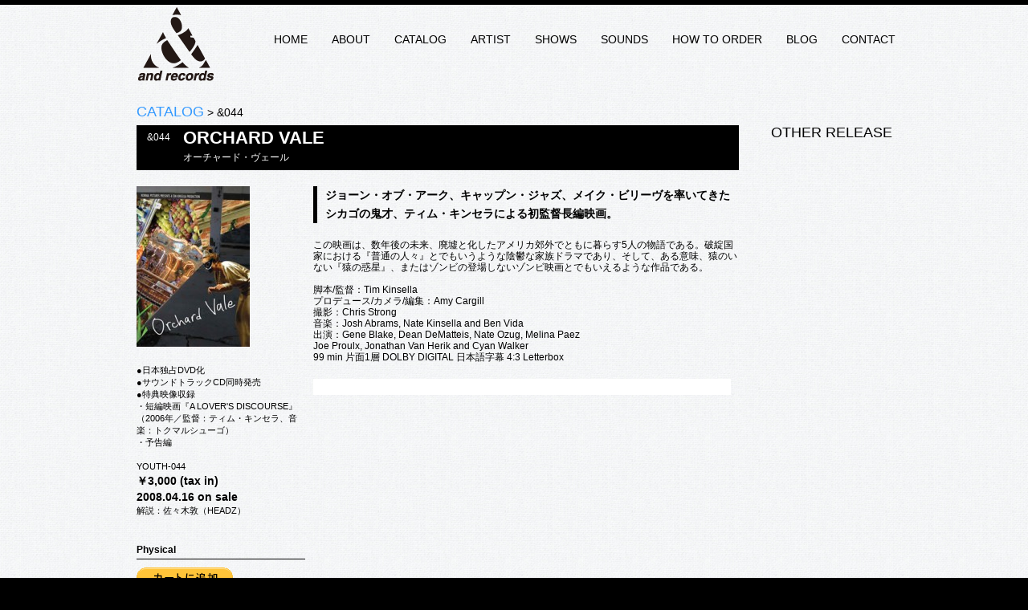

--- FILE ---
content_type: text/html; charset=UTF-8
request_url: http://www.andrecords.jp/blog/catalog_detail/044/
body_size: 11158
content:


<!DOCTYPE html>
<html lang="ja">
<head>
<meta charset="UTF-8" />
<title>
ORCHARD VALE | &amp; records</title>
<link rel="stylesheet" type="text/css" media="all" href="http://www.andrecords.jp/wp-content/themes/default/style.css" />
<script type="text/javascript" src="http://www.andrecords.jp/wp-content/themes/default/js/jquery.js" ></script>
<script src="http://www.andrecords.jp/wp-content/themes/default/js/s3Slider.js" type="text/javascript"></script>
<script src="http://www.andrecords.jp/wp-content/themes/default/js/s3Slider_speed.js" type="text/javascript"></script>
<script type="text/javascript" src="http://www.andrecords.jp/wp-content/themes/default/js/jquery-ui-1.7.1.custom.min.js"></script>
<script type="text/javascript" src="http://www.andrecords.jp/wp-content/themes/default/js/execute.js"></script>
<script type='text/javascript' src="http://www.andrecords.jp/wp-content/themes/default/js/jquery.color.js"></script>
<script type='text/javascript' src="http://www.andrecords.jp/wp-content/themes/default/js/jquery.backgroundPosition.js"></script>
<script type='text/javascript' src="http://www.andrecords.jp/wp-content/themes/default/js/jquery.backgroundPosition_s.js"></script>
<script type="text/javascript" src="http://www.andrecords.jp/wp-content/themes/default/js/footerFixed.js"></script>
<link rel='dns-prefetch' href='//s.w.org' />
<link rel="alternate" type="application/rss+xml" title="&amp; records &raquo; ORCHARD VALE のコメントのフィード" href="http://www.andrecords.jp/blog/catalog_detail/044/feed/" />
		<script type="text/javascript">
			window._wpemojiSettings = {"baseUrl":"https:\/\/s.w.org\/images\/core\/emoji\/2.2.1\/72x72\/","ext":".png","svgUrl":"https:\/\/s.w.org\/images\/core\/emoji\/2.2.1\/svg\/","svgExt":".svg","source":{"concatemoji":"http:\/\/www.andrecords.jp\/wp-includes\/js\/wp-emoji-release.min.js?ver=4.7.29"}};
			!function(t,a,e){var r,n,i,o=a.createElement("canvas"),l=o.getContext&&o.getContext("2d");function c(t){var e=a.createElement("script");e.src=t,e.defer=e.type="text/javascript",a.getElementsByTagName("head")[0].appendChild(e)}for(i=Array("flag","emoji4"),e.supports={everything:!0,everythingExceptFlag:!0},n=0;n<i.length;n++)e.supports[i[n]]=function(t){var e,a=String.fromCharCode;if(!l||!l.fillText)return!1;switch(l.clearRect(0,0,o.width,o.height),l.textBaseline="top",l.font="600 32px Arial",t){case"flag":return(l.fillText(a(55356,56826,55356,56819),0,0),o.toDataURL().length<3e3)?!1:(l.clearRect(0,0,o.width,o.height),l.fillText(a(55356,57331,65039,8205,55356,57096),0,0),e=o.toDataURL(),l.clearRect(0,0,o.width,o.height),l.fillText(a(55356,57331,55356,57096),0,0),e!==o.toDataURL());case"emoji4":return l.fillText(a(55357,56425,55356,57341,8205,55357,56507),0,0),e=o.toDataURL(),l.clearRect(0,0,o.width,o.height),l.fillText(a(55357,56425,55356,57341,55357,56507),0,0),e!==o.toDataURL()}return!1}(i[n]),e.supports.everything=e.supports.everything&&e.supports[i[n]],"flag"!==i[n]&&(e.supports.everythingExceptFlag=e.supports.everythingExceptFlag&&e.supports[i[n]]);e.supports.everythingExceptFlag=e.supports.everythingExceptFlag&&!e.supports.flag,e.DOMReady=!1,e.readyCallback=function(){e.DOMReady=!0},e.supports.everything||(r=function(){e.readyCallback()},a.addEventListener?(a.addEventListener("DOMContentLoaded",r,!1),t.addEventListener("load",r,!1)):(t.attachEvent("onload",r),a.attachEvent("onreadystatechange",function(){"complete"===a.readyState&&e.readyCallback()})),(r=e.source||{}).concatemoji?c(r.concatemoji):r.wpemoji&&r.twemoji&&(c(r.twemoji),c(r.wpemoji)))}(window,document,window._wpemojiSettings);
		</script>
		<style type="text/css">
img.wp-smiley,
img.emoji {
	display: inline !important;
	border: none !important;
	box-shadow: none !important;
	height: 1em !important;
	width: 1em !important;
	margin: 0 .07em !important;
	vertical-align: -0.1em !important;
	background: none !important;
	padding: 0 !important;
}
</style>
<link rel='https://api.w.org/' href='http://www.andrecords.jp/wp-json/' />
<link rel="EditURI" type="application/rsd+xml" title="RSD" href="http://www.andrecords.jp/xmlrpc.php?rsd" />
<link rel="wlwmanifest" type="application/wlwmanifest+xml" href="http://www.andrecords.jp/wp-includes/wlwmanifest.xml" /> 
<link rel='prev' title='MAKE BELIEVE / GOING TO THE BONE CHURCH' href='http://www.andrecords.jp/blog/catalog_detail/043/' />
<link rel='next' title='ORIGINAL MOTION PICTURE SOUNDTRACK / ORCHARD VALE' href='http://www.andrecords.jp/blog/catalog_detail/045/' />
<meta name="generator" content="WordPress 4.7.29" />
<link rel="canonical" href="http://www.andrecords.jp/blog/catalog_detail/044/" />
<link rel='shortlink' href='http://www.andrecords.jp/?p=419' />
<link rel="alternate" type="application/json+oembed" href="http://www.andrecords.jp/wp-json/oembed/1.0/embed?url=http%3A%2F%2Fwww.andrecords.jp%2Fblog%2Fcatalog_detail%2F044%2F" />
<link rel="alternate" type="text/xml+oembed" href="http://www.andrecords.jp/wp-json/oembed/1.0/embed?url=http%3A%2F%2Fwww.andrecords.jp%2Fblog%2Fcatalog_detail%2F044%2F&#038;format=xml" />
</head>

<body class="post-template-default single single-post postid-419 single-format-standard">
<div class="wrap_bg">
<div class="wrapper"> <a href="http://www.andrecords.jp">
  <h1><span>&amp; records</span></h1>
  </a>
  <div id="header">
<div id="head-nav" class="menu-head-nav-container"><ul id="menu-head-nav" class="menu"><li id="menu-item-69" class="menu-item menu-item-type-custom menu-item-object-custom menu-item-69"><a href="mailto:info@andrecords.jp">CONTACT</a></li>
<li id="menu-item-67" class="menu-item menu-item-type-custom menu-item-object-custom menu-item-67"><a href="http://andrecords.exblog.jp/">BLOG</a></li>
<li id="menu-item-2857" class="menu-item menu-item-type-custom menu-item-object-custom menu-item-2857"><a href="/how-to-order">HOW TO ORDER</a></li>
<li id="menu-item-68" class="menu-item menu-item-type-custom menu-item-object-custom menu-item-68"><a href="http://soundcloud.com/andrecords">SOUNDS</a></li>
<li id="menu-item-66" class="menu-item menu-item-type-custom menu-item-object-custom menu-item-66"><a href="http://www.andrecords.jp/shows">SHOWS</a></li>
<li id="menu-item-65" class="menu-item menu-item-type-custom menu-item-object-custom menu-item-65"><a href="/artist">ARTIST</a></li>
<li id="menu-item-64" class="menu-item menu-item-type-custom menu-item-object-custom menu-item-64"><a href="/catalog_top">CATALOG</a></li>
<li id="menu-item-63" class="menu-item menu-item-type-custom menu-item-object-custom menu-item-63"><a href="/about2">ABOUT</a></li>
<li id="menu-item-61" class="menu-item menu-item-type-custom menu-item-object-custom menu-item-61"><a href="/">HOME</a></li>
</ul></div>  </div>

</div>
<div class="contentsWrap clearfix">
<h3><a href="http://www.andrecords.jp/catalog_top/">CATALOG</a><span> &gt; &amp;044</span></h3>
<div id="contentsWrap_left">
<dl class="catalog_title">
<dt>&amp;044</dt>
<dd><span>ORCHARD VALE</span><br />
オーチャード・ヴェール</dd>
</dl>
<div id="jacketimage"><img width="141" height="200" src="http://www.andrecords.jp/wp-content/uploads/2011/12/044b-141x200.jpg" class="attachment-thumbnail size-thumbnail" alt="" srcset="http://www.andrecords.jp/wp-content/uploads/2011/12/044b-141x200.jpg 141w, http://www.andrecords.jp/wp-content/uploads/2011/12/044b.jpg 200w" sizes="(max-width: 141px) 100vw, 141px" /><p class="catalog_subtext">●日本独占DVD化<br>
●サウンドトラックCD同時発売<br>
●特典映像収録<br>
・短編映画『A LOVER'S DISCOURSE』（2006年／監督：ティム・キンセラ、音楽：トクマルシューゴ）<br>
・予告編<br>
<br>
YOUTH-044<br>
<strong>￥3,000 (tax in)<br>
2008.04.16 on sale</strong><br>
解説：佐々木敦（HEADZ）</p>
<h5>Physical</h5>
<p class="banner"><form target="paypal" action="https://www.paypal.com/cgi-bin/webscr" method="post">
<input type="hidden" name="cmd" value="_s-xclick">
<input type="hidden" name="hosted_button_id" value="HDY3N7PLG89ZW">
<input type="image" src="https://www.paypalobjects.com/ja_JP/JP/i/btn/btn_cart_LG.gif" border="0" name="submit" alt="PayPal - オンラインでより安全・簡単にお支払い">
<img alt="" border="0" src="https://www.paypalobjects.com/ja_JP/i/scr/pixel.gif" width="1" height="1">
</form><br><a href="http://www.amazon.co.jp/gp/product/B0015YEKHE/ref=as_li_ss_tl?ie=UTF8&camp=247&creative=7399&creativeASIN=B0015YEKHE&linkCode=as2&tag=andrecords-22" target="_blank"><img src="/images/b_amazon.gif"></a></p>
<h5>Digital</h5>
<p class="banner"><br><br> </p>
</div>
<div id="textarea">
<p class="read">ジョーン・オブ・アーク、キャップン・ジャズ、メイク・ビリーヴを率いてきたシカゴの鬼才、ティム・キンセラによる初監督長編映画。</p>
<p>この映画は、数年後の未来、廃墟と化したアメリカ郊外でともに暮らす5人の物語である。破綻国家における『普通の人々』とでもいうような陰鬱な家族ドラマであり、そして、ある意味、猿のいない『猿の惑星』、またはゾンビの登場しないゾンビ映画とでもいえるような作品である。</p>
<p>&nbsp;</p>
<p>脚本/監督：Tim Kinsella</p>
<p>プロデュース/カメラ/編集：Amy Cargill<br />
撮影：Chris Strong<br />
音楽：Josh Abrams, Nate Kinsella and Ben Vida<br />
出演：Gene Blake, Dean DeMatteis, Nate Ozug, Melina Paez<br />
Joe Proulx, Jonathan Van Herik and Cyan Walker</p>
<p>99 min 片面1層 DOLBY DIGITAL 日本語字幕 4:3 Letterbox</p>
<div class="track">
</div>
<p><iframe width="250" height="160" src="http://www.youtube.com/embed/6RmY3c9qaEk" frameborder="0" allowfullscreen></iframe></p>
<p style="padding-top:20px;"></p>
</div>
</div>
<div id="contentsWrap_right">
<h4>OTHER RELEASE</h4>
<!--past release-->
<ul>
</ul><!-- Similar Posts took 31.651 ms -->
<!--/past release-->

</div>
</div>


</div>
<div id="footer">
<div id="menu"><img src="http://www.andrecords.jp/wp-content/themes/default/images/logo_footer.gif" width="47" height="45" /><p><a href="http://www.andrecords.jp">HOME</a> | <a href="http://www.andrecords.jp/about2">ABOUT</a> | <a href="http://www.andrecords.jp/catalog_top/">CATALOG</a> | <a href="http://www.andrecords.jp/artist">ARTISTS</a> | <a href="http://www.andrecords.jp/shows">SHOWS</a> | <a href="http://soundcloud.com/andrecords" target="_blank">SOUNDS</a> | <a href="http://www.andrecords.jp/how-to-order">HOW TO ORDER</a> | <a href="http://andrecords.exblog.jp/" target="_blank">BLOG</a> | <a href="mailto:info@andrecords.jp">CONTACT</a></p>
<div id="copyright">Copyright Sonic Inc. All rights reserved.</div>
</div></div>

</body>
</html>

--- FILE ---
content_type: text/css
request_url: http://www.andrecords.jp/wp-content/themes/default/style.css
body_size: 257
content:
/*
Theme Name: and records -top-
Theme URI: http://www.andrecords.jp/
Description: and records -top-
Author: yukiko hamada
*/

@charset "utf-8";
@import "css/reset.css";
@import "css/layout.css";
@import "css/slide.css";
@import "css/shadow.css";

--- FILE ---
content_type: text/css
request_url: http://www.andrecords.jp/wp-content/themes/default/css/reset.css
body_size: 1532
content:
@charset "shift_jis"; 

body{ color: #000000; font-size: 10px; font-family: "Lucida Grande",Verdana,Arial,Helvetica,"ヒラギノ角ゴ Pro W3","Hiragino Kaku Gothic Pro","メイリオ",Meiryo,Osaka,"ＭＳ Ｐゴシック","MS P Gothic",sans-serif; line-height: 1; vertical-align: baseline; }

/*リセットスタイル*/
html,body,div,h1,h2,h3,h4,h5,h6,
p,blockquote,pre,address,
ul,ol,li,dl,dt,dd,
table,th,td,form,fieldset,input{margin: 0px; padding: 0px;color: #000000; font-size: 10px; font-family: "Lucida Grande",Verdana,Arial,Helvetica,"ヒラギノ角ゴ Pro W3","Hiragino Kaku Gothic Pro","メイリオ",Meiryo,Osaka,"ＭＳ Ｐゴシック","MS P Gothic",sans-serif; line-height: 1; vertical-align: baseline; font-weight:normal;}
/*スクロールバーを出す
html{overflow: scroll; overflow: -moz-scrollbars-vertical; overflow-x: scroll;}
*/
strong{font-family: "Lucida Grande",Verdana,Arial,Helvetica,"ヒラギノ角ゴ Pro W3","Hiragino Kaku Gothic Pro","メイリオ",Meiryo,Osaka,"ＭＳ Ｐゴシック",sans-serif; font-weight: bold;}
hr{display: none;}
table {border-collapse: collapse; border-spacing: 0;}
a img {border: none;}
a:link{text-decoration: none;}
a:visited{text-decoration: none;}
a:hover{text-decoration: underline;}

.clearfix:after{     /*モダンブラウザ*/
     content: ".";
     display: block;
     height: 0px;
     clear: both;
     visibility: hidden;
     overflow: hidden;
}
.clearfix{     /*IE7,Mac IE5*/
     display: inline-block;
}
/*IE6以前*/
/*Hides from Ie-mac\*/
* html .clearfix{height: 1%;}
.clearfix{display: block;}
/*End hide from IE-mac*/


--- FILE ---
content_type: text/css
request_url: http://www.andrecords.jp/wp-content/themes/default/css/layout.css
body_size: 7516
content:
f/*
Theme Name: & records
Theme URI: http://www.andrecords.jp/
Description: & records
Author: yukiko hamada
*/


/* top */
html {
	background-color : #000000;


}
a {
	text-decoration:underline;
	color:#39F;
}
a:hover {
	color: #cccccc;
}
a:active {
	color: gray;
}
a:visited {
    color:#69C;
    text-decoration:underline;
}

body {

	background-color : #000000;
	margin-top:6px;

}
.wrap_bg {
	background:url(http://www.andrecords.jp/wp-content/themes/default/images/bg.gif) center top;
	padding-bottom:60px;

}
p{
	font-size:1em;
	line-height:1.2em;

}
div.wrapper {
	margin:0 auto 0 auto;
	width:980px;
	position:relative;
	height: auto !important;


}
div.wrapper h1 {
	background: url(http://www.andrecords.jp/wp-content/themes/default/images/logo.png) top left no-repeat;
	position:absolute;
	width:100px;
	height:100px;
	margin-left:20px;
}
div.wrapper h1 span {
	left: -9999px;
	top: -9999px;
	position:absolute;
}
div#header {
	padding:22px 0 22px 0;
	height:80px;

}
div.wrapper_jacket {
	margin:0 auto;
	background: url(http://www.andrecords.jp/wp-content/themes/default/images/page-shadow.png) top center repeat-x;
}
div#header ul #menu-head-nav {
	background:url(http://www.andrecords.jp/wp-content/themes/default/images/border_yoko.gif) repeat-x center bottom;
	margin:0 0 38px 0;
	padding:0 0 39px 0;
}
div#header #menu-head-nav li {
	float:right;
	font-size:1.4em;
	padding:4px 0 0 0;
	height:38px;
}
div#header .border {
	background:url(http://www.andrecords.jp/wp-content/themes/default/images/border_tate.gif) no-repeat right top;
}
div#header li a {
	text-decoration: none;
	background: url(http://www.andrecords.jp/wp-content/themes/default/images/link_bg.png) 0 100px no-repeat;
	overflow: hidden;
	padding:10px 15px;
	color:#000000;
	display: block;
}
h2 {
	font-size:1.8em;
	padding:10px 0 0 10px;
	height:26px;
	background:url(http://www.andrecords.jp/wp-content/themes/default/images/border_yoko.gif) repeat-x center bottom;
}
h3 {
	font-size:1.8em;
	padding:0 0 0 20px;
	height:26px;
}
h3 span {
	font-size:0.8em;
}
h4 {
	font-size:1.8em;
	padding:0 0 10px 0;
	height:26px;
}
div.contents {
	margin:0 auto;
	padding:20px 0 0 0;
	width:980px;
	color:#000;
	font-size:1.0em;
}
div#contents_left {
	width:464px;
	float:left;
}
div#contents_right {
	width:450px;
	float:right;
}
div.contents ul li {
	font-size: 1.6em;
	font-weight: bolder;
	color: #CCC;
	margin:10px 0 0 8px;
	font-family: "Lucida Sans Unicode", "Lucida Grande", sans-serif;
	font-style:italic;
}
div.contents ul li dl {
	font-size:.8em;
	font-style: normal;
	color: #000;
	margin-left: 7em;
	margin-top:-1.2em;
}
div.contents ul li dl dt {
	font-weight: bold;
	font-size:1.0em;
	margin-bottom:5px;
}
div.contents ul li dl dd {
	font-weight: normal;
	font-size:.9em;
	color:#777;
	line-height:1.2em;
}
div#footer {
	background-color:#000000;
	padding:20px 0 30px 0;

	font-size:1.0em;
	line-height:1.4em;
	text-align:left;
}
div#footer #menu {
	margin:0 auto;
	width:980px;
	padding-left:20px;
}
div#footer #menu p {
	margin:-27px 0 0 55px;
	color:#FFF;
}
div#footer #menu p a:visited {
	color:#FFF;
}
div#footer #menu p a {
	color:#FFF;
}
div#footer #copyright {
	float:right;
	color:#fff;
}
div#footer #company_info {
	float:right;
	color:#fff;
}
/* contents */

div.contentsWrap {
	margin:0 auto;
	width:980px;
	color:#000;
	font-size:1.0em;

}
div#contentsWrap_left {
	padding:0 20px;
	float:left;
	width:750px;
}
div#contentsWrap_left2 {
	padding-left:20px;
	float:left;
	width:670px;
}
div#contentsWrap_right {
	padding-right:10px;
	float:right;
	width:170px;
	text-align:center;
}
div#contentsWrap_right2 {
	padding-right:10px;
	padding-left:30px;
	float:right;
	width:240px;
	font-size:1.2em;
	line-height:1.4em;
}

div#contentsWrap_right ul {
	padding-bottom:20px;
}
div#contentsWrap_right ul li {
	font-size:1em;
	line-height:1.2em;
}
div#contentsWrap_right img {
	width:150px;
	height:150px;
	margin-bottom:5px;
}
.catalog {
	width:140px;
	text-align:center;
	float:left;
	padding:0 0 10px 20px;
}
.catalog img {
	width:140px;
	height:140px;
}
.catalog li {
	padding-top:5px;
	font-size:1.0em;
	line-height:1.4em;
	font-style:normal;
}
.catalog_title,
.artist_title {
	padding: 5px 13px;
	width: 724px;
	background-color: #000;
	font: Arial, Helvetica, sans-serif;
	color: #fff;
	margin-bottom:20px;
	text-align:1.0em;
}
.catalog_title dt,
.artist_title dt {
	float:left;
	color: #fff;
	font-size:1.2em;
	width:45px;
	line-height:1.8em;
}
.catalog_title dd {
	margin-left:45px;
	color: #fff;
	line-height:1.8em;
	font-size:1.2em;
}
.artist_title dd {
	color: #fff;
	line-height:1.8em;
	font-size:1.2em;
}
.catalog_title dd span,
.artist_title dd span{
	font-size: 1.8em;
	font-weight:bold;

}

.catalog_title dd span a,
.artist_title dd span a {
	color:#FFF;
	text-decoration:underline;
	}
	
.catalog_title dd span a:active,
.artist_title dd span a:active {
		color: gray;
	}


 #jacketimage {
	float:left;
	width:210px;
}
 #jacketimage2 {
	float:left;
	width:110px;

}
 #jacketimage p{
	font-size:1.1em;
	line-height:1.4em;
}
 #jacketimage p.catalog_subtext{
padding:20px 0 5px;
}
 #jacketimage p.banner img{
margin-bottom:5px;
}

h5 {
padding:20px 0 5px;
border-bottom:solid 1px #000000;
margin:10px 0;
font-weight:bold;
font-size:1.2em;
}
 #jacketimage p.salebtn {
	padding:5px 4px;
border-bottom:solid 1px #000000;
}

#jacketimage p strong {
	font-size:1.3em;
	line-height:1.4em;
}
#textarea {
	float:right;
	width:530px;
	font-size:1.2em;
	line-height:1.4em;
}
#textarea2 {
	float:right;
	width:500px;
	padding-right:20px;
	font-size:1.2em;
	line-height:1.4em;
}
#textarea .read,
#textarea2 .read{
	border-left:#000 solid 5px;
	padding-left:10px;
	font-size:1.2em;
	line-height:1.6em;
	margin-bottom:20px;
	font-weight:bold;
}
 #textarea .track {
	background:#FFF;
	width:500px;
	padding:10px;
	margin:20px 0;
}
 #textarea .track ul li {
	font-size:1.2em;
	line-height:2em;
	margin:5px 0;
	border-bottom:#EDEDED 1px solid;
}
 #textarea .track ul li p {
	float:right;
}
.artist_title {
	padding: 5px 13px;
	width: 724px;
	background-color: #000;
	font: Arial, Helvetica, sans-serif;
	color: #fff;
	margin-bottom:20px;
	text-align:1.0em;
}
.artist_title dd {
	color: #fff;
	line-height:1.8em;
	font-size:1.2em;
	font-weight:bold;
}
.artist_title dd span {
	font-size: 1.8em;
	font-weight:bold;
}

.about_title {
	padding: 5px 13px;
	width: 95%;
	background-color: #000;
	font: Arial, Helvetica, sans-serif;
	color: #fff;
	margin-bottom:20px;
	text-align:1.0em;
	font-size:1.4em;
	line-height:1.6em;
}
.howto_title {
	padding: 5px 13px;
	
	background-color: #000;
	font: Arial, Helvetica, sans-serif;
	color: #fff;
	margin-bottom:20px;
	text-align:1.0em;
	font-size:1.4em;
	line-height:1.6em;
}
.haiban a{
	color:#fff;
	background:#990000;
	padding:2px 4px;
	font-size:1.2em;
	font-weight:bold;
	margin-top:20px;
}
ul.shows,ul.past_shows {
	margin:0 20px 40px 20px;
}
ul.shows li{
	padding:10px;
	margin:10px 0;
	background-color:#FFF;
	font-size:1.4em;
	font-weight:bold;
}
ul.past_shows li{
	padding:10px;
	margin:10px 0;
	background-color:#EEE;
	color:#666;
	font-size:1.4em;
	font-weight:bold;
	
}
table#howto{
	padding:0 0 20px 0;
	margin:0;
	border:0px;
	width:100%;
	
	
}
table#howto tr th{
	background:#CCC;
	width:30%;
	padding:10px;
	text-align:left;
	vertical-align:top;
	line-height:1.6em;
	font-size:1.2em;
}
table#howto tr td{

	padding:10px;
	line-height:1.6em;
	font-size:1.2em;
}
table#howto tr td p{

	padding:5px 0;
}
p.tokutei{
	padding:30px 0 10px 0;
	font-size:1.6em;
	font-weight:bold;
}

--- FILE ---
content_type: text/css
request_url: http://www.andrecords.jp/wp-content/themes/default/css/slide.css
body_size: 968
content:
/* slide */

#slider {
	width: 979px; /* important to be same as image width */
	height: 244px; /* important to be same as image height */
	position: relative; /* important */
	overflow: hidden; /* important */
	background-color:#000000;
}
#sliderContent {
	width: 979px; /* important to be same as image width or wider */
	position: absolute;
	top: 0;
	margin-left: 0;
}
.sliderImage {
	float: left;
	position: relative;
	display: none;
}
.sliderImage span {
	position: absolute;
	font: 15px/18px Arial, Helvetica, sans-serif;
	padding: 10px 13px;
	width: 979px;
	background-color: #000;
	filter: alpha(opacity=70);
	-moz-opacity: 0.7;
	-khtml-opacity: 0.7;
	opacity: 0.7;
	color: #fff;
	display: none;
}
.clear {
	clear: both;
}
.sliderImage span strong {
	font-size: 1.6em;
}
.top {
	top: 0;
	left: 0;
}
.bottom {
	bottom: 0;
	left: 0;
}
ul {
	list-style-type: none;
}
/* =Navigation
============================================================================== */

--- FILE ---
content_type: text/css
request_url: http://www.andrecords.jp/wp-content/themes/default/css/shadow.css
body_size: 1416
content:


			
	/* =Shadow Nav
	-------------------------------------------------------------------------- */
		
		#nav-shadow {
	margin: 0 auto;
	width:930px;
	padding: 20px 0 0 50px;
	min-height: 170px;
	text-align: center;
	list-style: none;
}
#nav-shadow li {
	margin-right: 20px;
	width: 160px;
	height: 170px;
	position: relative;
	float: left;
}
#nav-shadow a, #nav-shadow a:visited, #nav-shadow a, #nav-shadow a:hover {
	margin: 0 auto;
	width: 160px;
	height: 170px;
	text-indent: -9999px;
	overflow: hidden;
	background: url(http://andrecords.jp/wp-content/themes/default/images/icons.png) no-repeat;
	display: block;
	position: relative;
	z-index: 2;
}
/* Button Colors */
		
		#nav-shadow li.button-color-1 a {
	background-position: 0px -3px;
}
#nav-shadow li.button-color-2 a {
	background-position: -176px -3px;
}
#nav-shadow li.button-color-3 a {
	background-position: -351px -3px;
}
#nav-shadow li.button-color-4 a {
	background-position: -527px -3px;
}
#nav-shadow li.button-color-5 a {
	background-position: -700px -3px;
}
/* Button Shadow */
	#nav-shadow li img.shadow {
	margin: 0 auto;
	position: absolute;
	bottom: 0;
	left: 0;
	z-index: 1;
}
/* Text */	
		#nav-shadow-text {
	margin: 0 auto;
	width:930px;
	padding: 0 0 0 50px;
	text-align: center;
	list-style: none;
}
#nav-shadow-text li {
	margin-right: 20px;
	width: 160px;
	position: relative;
	float: left;
	font-size:1.0em;
	line-height:1.4em;
}

--- FILE ---
content_type: application/javascript
request_url: http://www.andrecords.jp/wp-content/themes/default/js/jquery.backgroundPosition_s.js
body_size: 332
content:
$(function() {
    $("#head-nav li a").hover(function() {
        
        $el = $(this);
        $el.stop().animate({ backgroundPosition: "(0px 0px)", color: "#fff" }, 500);
    
    }, function() {
    
        $el = $(this);
        $el.stop().animate({ backgroundPosition: "(0px 100px)", color: "#000" }, 500);
    
    });

});

--- FILE ---
content_type: application/javascript
request_url: http://www.andrecords.jp/wp-content/themes/default/js/s3Slider_speed.js
body_size: 109
content:
 $(document).ready(function() {
        $('#slider').s3Slider({
            timeOut: 5000
        });
    });

--- FILE ---
content_type: application/javascript
request_url: http://www.andrecords.jp/wp-content/themes/default/js/execute.js
body_size: 1283
content:
/*

Main Javascript for jQuery Realistic Hover Effect
Created by Adrian Pelletier
http://www.adrianpelletier.com

*/

/* =Realistic Navigation
============================================================================== */

	// Begin jQuery
	
	$(document).ready(function() {


	/* =Shadow Nav
	-------------------------------------------------------------------------- */
	
		// Append shadow image to each LI
		
		$("#nav-shadow li").append('<img class="shadow" src="http://andrecords.jp/wp-content/themes/default/images/icons-shadow.png" width="172" height="200" alt="" />');
	
		// Animate buttons, shrink and fade shadow
		
		$("#nav-shadow li").hover(function() {
			var e = this;
		    $(e).find("a").stop().animate({ marginTop: "-14px" }, 250, function() {
		    	$(e).find("a").animate({ marginTop: "-10px" }, 250);
		    });
		    $(e).find("img.shadow").stop().animate({ width: "80%", height: "60px", marginLeft: "18px", opacity: 0.25 }, 250);
		},function(){
			var e = this;
		    $(e).find("a").stop().animate({ marginTop: "4px" }, 250, function() {
		    	$(e).find("a").animate({ marginTop: "0px" }, 250);
		    });
		    $(e).find("img.shadow").stop().animate({ width: "100%", height: "200px", marginLeft: "0", opacity: 1 }, 250);
		});
						
	// End jQuery
	
	});

--- FILE ---
content_type: application/javascript
request_url: http://www.andrecords.jp/wp-content/themes/default/js/jquery.color.js
body_size: 5102
content:
/*
 * jQuery Color Animations
 * Copyright 2007 John Resig
 * Released under the MIT and GPL licenses.
 */

(function(jQuery){

        // We override the animation for all of these color styles
        jQuery.each(['backgroundColor', 'borderBottomColor', 'borderLeftColor', 'borderRightColor', 'borderTopColor', 'color', 'outlineColor'], function(i,attr){
                jQuery.fx.step[attr] = function(fx){
                        if ( fx.state == 0 ) {
                                fx.start = getColor( fx.elem, attr );
                                fx.end = getRGB( fx.end );
                        }

                        fx.elem.style[attr] = "rgb(" + [
                                Math.max(Math.min( parseInt((fx.pos * (fx.end[0] - fx.start[0])) + fx.start[0]), 255), 0),
                                Math.max(Math.min( parseInt((fx.pos * (fx.end[1] - fx.start[1])) + fx.start[1]), 255), 0),
                                Math.max(Math.min( parseInt((fx.pos * (fx.end[2] - fx.start[2])) + fx.start[2]), 255), 0)
                        ].join(",") + ")";
                }
        });

        // Color Conversion functions from highlightFade
        // By Blair Mitchelmore
        // http://jquery.offput.ca/highlightFade/

        // Parse strings looking for color tuples [255,255,255]
        function getRGB(color) {
                var result;

                // Check if we're already dealing with an array of colors
                if ( color && color.constructor == Array && color.length == 3 )
                        return color;

                // Look for rgb(num,num,num)
                if (result = /rgb\(\s*([0-9]{1,3})\s*,\s*([0-9]{1,3})\s*,\s*([0-9]{1,3})\s*\)/.exec(color))
                        return [parseInt(result[1]), parseInt(result[2]), parseInt(result[3])];

                // Look for rgb(num%,num%,num%)
                if (result = /rgb\(\s*([0-9]+(?:\.[0-9]+)?)\%\s*,\s*([0-9]+(?:\.[0-9]+)?)\%\s*,\s*([0-9]+(?:\.[0-9]+)?)\%\s*\)/.exec(color))
                        return [parseFloat(result[1])*2.55, parseFloat(result[2])*2.55, parseFloat(result[3])*2.55];

                // Look for #a0b1c2
                if (result = /#([a-fA-F0-9]{2})([a-fA-F0-9]{2})([a-fA-F0-9]{2})/.exec(color))
                        return [parseInt(result[1],16), parseInt(result[2],16), parseInt(result[3],16)];

                // Look for #fff
                if (result = /#([a-fA-F0-9])([a-fA-F0-9])([a-fA-F0-9])/.exec(color))
                        return [parseInt(result[1]+result[1],16), parseInt(result[2]+result[2],16), parseInt(result[3]+result[3],16)];

                // Otherwise, we're most likely dealing with a named color
                return colors[jQuery.trim(color).toLowerCase()];
        }
        
        function getColor(elem, attr) {
                var color;

                do {
                        color = jQuery.curCSS(elem, attr);

                        // Keep going until we find an element that has color, or we hit the body
                        if ( color != '' && color != 'transparent' || jQuery.nodeName(elem, "body") )
                                break; 

                        attr = "backgroundColor";
                } while ( elem = elem.parentNode );

                return getRGB(color);
        };
        
        // Some named colors to work with
        // From Interface by Stefan Petre
        // http://interface.eyecon.ro/

        var colors = {
                aqua:[0,255,255],
                azure:[240,255,255],
                beige:[245,245,220],
                black:[0,0,0],
                blue:[0,0,255],
                brown:[165,42,42],
                cyan:[0,255,255],
                darkblue:[0,0,139],
                darkcyan:[0,139,139],
                darkgrey:[169,169,169],
                darkgreen:[0,100,0],
                darkkhaki:[189,183,107],
                darkmagenta:[139,0,139],
                darkolivegreen:[85,107,47],
                darkorange:[255,140,0],
                darkorchid:[153,50,204],
                darkred:[139,0,0],
                darksalmon:[233,150,122],
                darkviolet:[148,0,211],
                fuchsia:[255,0,255],
                gold:[255,215,0],
                green:[0,128,0],
                indigo:[75,0,130],
                khaki:[240,230,140],
                lightblue:[173,216,230],
                lightcyan:[224,255,255],
                lightgreen:[144,238,144],
                lightgrey:[211,211,211],
                lightpink:[255,182,193],
                lightyellow:[255,255,224],
                lime:[0,255,0],
                magenta:[255,0,255],
                maroon:[128,0,0],
                navy:[0,0,128],
                olive:[128,128,0],
                orange:[255,165,0],
                pink:[255,192,203],
                purple:[128,0,128],
                violet:[128,0,128],
                red:[255,0,0],
                silver:[192,192,192],
                white:[255,255,255],
                yellow:[255,255,0]
        };
        
})(jQuery);
